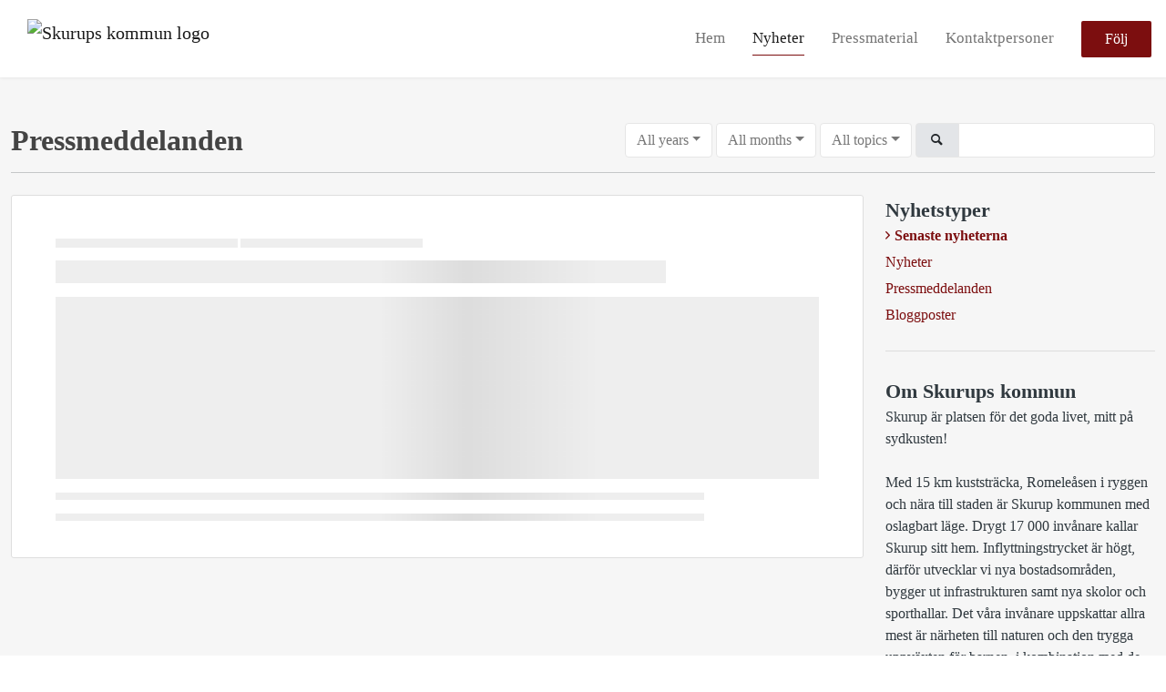

--- FILE ---
content_type: text/html; charset=utf-8
request_url: https://press.skurup.se/posts/pressreleases?topicId=8682
body_size: 5225
content:
<!DOCTYPE html><html lang="en"><head>
    <link rel="canonical" href="https://press.skurup.se/posts">
    <title>Skurups kommun - Pressmeddelanden</title>
    <base href="/">

    <link rel="icon" id="appFavicon" href="content/imgs/logos/favicon.png">
    <meta charset="utf-8">
    <meta name="viewport" content="width=device-width, initial-scale=1">
<link rel="stylesheet" href="styles.44392e79409b911e.css"><link href="https://use.typekit.net/ill5vrt.css" type="text/css" rel="stylesheet" media="screen,print" id="typekit-font"><meta property="og:url" content="press.skurup.se"><meta property="og:title" content="Skurups kommun - Pressmeddelanden"><meta property="og:type" content="website"><meta property="og:image" content="https://cdn.filestackcontent.com/ADl2KZuKDRbS7BbbwOreQz/auto_image/resize=width:1200,height:627,fit:clip,align:top/EetXihXQCu2xWgn9DRRq"><meta property="og:image:width" content="1200"><meta property="og:image:height" content="627"><meta property="og:description" content="Skurup är platsen för det goda livet, mitt på sydkusten!

Med 15 km kuststräcka, Romeleåsen i ryggen och nära till staden är Skurup kommunen med oslagbart läge. Drygt 17 000 invånare kallar Skurup sitt hem. Inflyttningstrycket är högt, därför utvecklar vi nya bostadsområden, bygger ut infrastrukturen samt nya skolor och sporthallar. Det våra invånare uppskattar allra mest är närheten till naturen och den trygga uppväxten för barnen, i kombination med de utmärkta kommunikationerna och ett blomstrande näringsliv.

Med stark infrastruktur, strategiskt läge och bra tomtmark är Skurup en magnet för nyetableringar.

www.skurup.se"><meta name="description" content="Skurup är platsen för det goda livet, mitt på sydkusten!

Med 15 km kuststräcka, Romeleåsen i ryggen och nära till staden är Skurup kommunen med oslagbart läge. Drygt 17 000 invånare kallar Skurup sitt hem. Inflyttningstrycket är högt, därför utvecklar vi nya bostadsområden, bygger ut infrastrukturen samt nya skolor och sporthallar. Det våra invånare uppskattar allra mest är närheten till naturen och den trygga uppväxten för barnen, i kombination med de utmärkta kommunikationerna och ett blomstrande näringsliv.

Med stark infrastruktur, strategiskt läge och bra tomtmark är Skurup en magnet för nyetableringar.

www.skurup.se"><meta name="twitter:card" content="summary_large_image"><meta name="google-site-verification" content="Lt5IOS5kSjXPXWo0P3e_5pWZVjC01p-h1D71xqsJp5A"><meta name="robots" content="noindex, nofollow"></head>

<body>
    <style id="newsroom_styles">


body{
    font-family: Roboto
}

.btn{
    font-family: Roboto
}

h1,h2,h3,h4,h5,h6{
    font-family: Roboto
}

a{
    color: #7c0e0f
}
a:hover{
    color: #7c0e0f;
   opacity: 0.8;
}
.lSSlideOuter .lSPager.lSpg > li:hover a, .lSSlideOuter .lSPager.lSpg > li.active a {
    background-color: #7c0e0f
   ;
}
.content-container h1 .seperator {
    background-color: #7c0e0f
   ;
}

.navbar .nav-item .nav-link.active {
    border-color: #7c0e0f;
}

.view-more-button-container .btn {
    background: #7c0e0f;
}

.color-newsroom-accent-color{
    color: #7c0e0f;
}

.bg-color-newsroom-accent-color{
    background: #7c0e0f;
}

.item-list-boxed ul li .box .read-more-container{
    background-color: #7c0e0f;
}

.item-list-boxed ul li .box .social-icons{
    color: #7c0e0f;
}
.btn.btn-default {
    background-color: #7c0e0f;
    border-color: #7c0e0f;
    color: #fff;
    border-radius:2px;
}
.btn.btn-default:hover {
    background-color: #7c0e0f;
    border-color: #7c0e0f;
    color: #fff;
    opacity:0.5;
}

.newsroom-section-loader .circular, .newsroom-loader .circular{
    stroke: #7c0e0f;
}

.item-list .list-no-items {
    background-color: #7c0e0f;
}

.modal .modal-dialog .modal-content {
    border-color: #7c0e0f;
}
.control-checkbox:hover input:not([disabled]):checked ~ .indicator, .control-checkbox .control input:checked:focus ~ .indicator {
    background: #7c0e0f;
}

.control-checkbox input:checked:not([disabled]) ~ .indicator {
    background: #7c0e0f;
}

.btn.btn-sm {
    padding: .25rem .5rem;
    font-size: .875rem;
    line-height: 1.5;
    border-radius: .2rem;
}

.btn{
    font-size: 1rem;
    padding: .375rem .75rem;
}

.dropdown .dropdown-menu .dropdown-item.active,.dropup .dropdown-menu .dropdown-item.active {
    color: #7c0e0f
}

.cookie-consent-container{
    background: #7c0e0f;
}


ngb-pagination .page-item.active .page-link {
        color: #fff;
        background-color: #7c0e0f;
        border-color: #7c0e0f;
    }
ngb-pagination .page-link:hover {
    color: #7c0e0f;
}

.press-kit-card .media-list .dataobject-item .info-container {
    background-color: #7c0e0f;
}
</style>
    <style id="custom_styles">.newsroom-hero-container {
    height: 70vh;
    position: relative;
    overflow: hidden;
}

.newsroom-hero-container .image-container {
    background-position: top center;
}

.btn.btn-round {
    border-radius: 0px;
}

.newsroom-hero-container .content .title {
    color: #fff;
    font-weight: 900;
    font-size: 75px;
}

.powered-by-footer {
background-color: #7C0E0F;
color: #fff;
}</style>
    <notified-newsroom ng-version="19.2.15" ng-server-context="other"><router-outlet></router-outlet><ng-component><!----><div class="newsroom-wrapper newsroom-pressreleases?topicId=8682"><div class="newsroom-top-nav"><nav id="main-navbar" class="navbar navbar-expand-lg navbar-light bg-faded fixed-top"><!----><a class="navbar-brand" href="/"><img class="img-fluid" src="https://cdn.filestackcontent.com/auto_image/PoKfjVlPRo6iedJ0wvCg" alt="Skurups kommun  logo"><!----></a><!----><button type="button" data-bs-toggle="collapse" data-bs-target="#navbarSupportedContent" aria-controls="navbarSupportedContent" aria-expanded="false" aria-label="Toggle navigation" class="navbar-toggler"><span class="navbar-toggler-icon"></span></button><div class="collapse navbar-collapse"><button type="button" class="mobile-toggle-cancel"><i class="icon-cancel-1"></i></button><ul class="navbar-nav ms-auto"><li class="nav-item"><a routerlinkactive="active" class="nav-link" href="/">Hem</a></li><!----><li class="nav-item"><a routerlinkactive="active" class="nav-link active" href="/posts">Nyheter</a></li><!----><li class="nav-item"><a routerlinkactive="active" class="nav-link" href="/presskits">Pressmaterial</a></li><!----><li class="nav-item"><a routerlinkactive="active" class="nav-link" href="/contacts">Kontaktpersoner</a></li><!----><!----><!----><!----><!----><!----><!----><!----><!----><li id="follow-button-menu" class="nav-item"><button type="button" class="btn btn-default pe-4 ps-4">Följ</button></li></ul></div></nav></div><!----><!----><div class="newsroom-content"><router-outlet></router-outlet><ng-component><div id="pressreleases" class="content-container bg-grey min-height-100"><div class="container"><div class="row"><div class="col-lg-12 mb-2 order-first"><div class="d-sm-flex d-block"><h1 class="d-flex flex-wrap align-items-center text-20 text-bold m-0"> Pressmeddelanden </h1><div class="d-flex ms-auto"><div ngbdropdown="" class="d-inline-block"><button ngbdropdowntoggle="" class="dropdown-toggle btn btn-white btn-filter-menu me-1" aria-expanded="false">All years</button><div ngbdropdownmenu="" class="dropdown-menu small-menu"><a queryparamshandling="merge" rel="nofollow" class="dropdown-item pointer active" href="/posts/pressreleases?topicId=8682">All years</a><!----></div></div><div ngbdropdown="" class="d-inline-block"><button ngbdropdowntoggle="" class="dropdown-toggle btn btn-white btn-filter-menu me-1" aria-expanded="false">All months</button><div ngbdropdownmenu="" class="dropdown-menu"><a queryparamshandling="merge" rel="nofollow" class="dropdown-item pointer active" href="/posts/pressreleases?topicId=8682">All months</a><a queryparamshandling="merge" rel="nofollow" class="dropdown-item pointer" href="/posts/pressreleases?topicId=8682&amp;month=1">January</a><a queryparamshandling="merge" rel="nofollow" class="dropdown-item pointer" href="/posts/pressreleases?topicId=8682&amp;month=2">February</a><a queryparamshandling="merge" rel="nofollow" class="dropdown-item pointer" href="/posts/pressreleases?topicId=8682&amp;month=3">March</a><a queryparamshandling="merge" rel="nofollow" class="dropdown-item pointer" href="/posts/pressreleases?topicId=8682&amp;month=4">April</a><a queryparamshandling="merge" rel="nofollow" class="dropdown-item pointer" href="/posts/pressreleases?topicId=8682&amp;month=5">May</a><a queryparamshandling="merge" rel="nofollow" class="dropdown-item pointer" href="/posts/pressreleases?topicId=8682&amp;month=6">June</a><a queryparamshandling="merge" rel="nofollow" class="dropdown-item pointer" href="/posts/pressreleases?topicId=8682&amp;month=7">July</a><a queryparamshandling="merge" rel="nofollow" class="dropdown-item pointer" href="/posts/pressreleases?topicId=8682&amp;month=8">August</a><a queryparamshandling="merge" rel="nofollow" class="dropdown-item pointer" href="/posts/pressreleases?topicId=8682&amp;month=9">September</a><a queryparamshandling="merge" rel="nofollow" class="dropdown-item pointer" href="/posts/pressreleases?topicId=8682&amp;month=10">October</a><a queryparamshandling="merge" rel="nofollow" class="dropdown-item pointer" href="/posts/pressreleases?topicId=8682&amp;month=11">November</a><a queryparamshandling="merge" rel="nofollow" class="dropdown-item pointer" href="/posts/pressreleases?topicId=8682&amp;month=12">December</a><!----></div></div><div ngbdropdown="" class="d-inline-block"><button ngbdropdowntoggle="" class="dropdown-toggle btn btn-white btn-filter-menu me-1" aria-expanded="false">All topics</button><div ngbdropdownmenu="" class="dropdown-menu small-menu"><a queryparamshandling="merge" rel="nofollow" class="dropdown-item pointer active" href="/posts/pressreleases">All topics</a><!----></div></div><div class="input-group"><span class="input-group-text"><i class="icon-search-1"></i></span><input type="text" class="form-control mt-1 mt-sm-0 ng-untouched ng-pristine ng-valid" value=""></div></div></div><hr></div><div id="news-list" class="col-lg-9 order-last order-lg-first"><!----><div infinite-scroll="" class="item-list"><!----><div class="item-list"><pressreleases-loader><div class="item item-loader"><div class="published animate-shimmer"></div><div class="type animate-shimmer"></div><div class="title animate-shimmer"></div><div class="image-container animate-shimmer"></div><div class="summary animate-shimmer"></div><div class="summary animate-shimmer"></div></div></pressreleases-loader></div><!----><!----></div></div><div id="news-sidebar" class="col-lg-3 order-first order-lg-last"><div id="sidebar-news-types" class="sidebar-widget categories"><div class="title">Nyhetstyper </div><a queryparamshandling="merge" class="color-newsroom-accent-color d-block text-bold" href="/posts?topicId=8682">Senaste nyheterna</a><a queryparamshandling="merge" class="color-newsroom-accent-color d-block" href="/posts/news?topicId=8682">Nyheter</a><a queryparamshandling="merge" class="color-newsroom-accent-color d-block" href="/posts/pressreleases?topicId=8682">Pressmeddelanden</a><a queryparamshandling="merge" class="color-newsroom-accent-color d-block" href="/posts/blogposts?topicId=8682">Bloggposter</a><!----></div><div id="sidebar-about" class="sidebar-widget hidden-tablet-down"><div class="title"> Om Skurups kommun  </div><div class="pre-wrap">Skurup är platsen för det goda livet, mitt på sydkusten!

Med 15 km kuststräcka, Romeleåsen i ryggen och nära till staden är Skurup kommunen med oslagbart läge. Drygt 17 000 invånare kallar Skurup sitt hem. Inflyttningstrycket är högt, därför utvecklar vi nya bostadsområden, bygger ut infrastrukturen samt nya skolor och sporthallar. Det våra invånare uppskattar allra mest är närheten till naturen och den trygga uppväxten för barnen, i kombination med de utmärkta kommunikationerna och ett blomstrande näringsliv.

Med stark infrastruktur, strategiskt läge och bra tomtmark är Skurup en magnet för nyetableringar.

www.skurup.se</div></div><!----><div id="sidebar-contacts" class="sidebar-widget hidden-tablet-down"><div class="title"> Kontaktpersoner </div><!----></div></div></div></div></div><!----><!----></ng-component><!----></div><div class="powered-by-footer"><div class="container"><div class="row justify-content-center"><div class="subscribe-rss col-lg-6"><div class="icon-rss-1">Follow us</div><ul class="rss-feed-list"><li><a rel="nofollow" target="_blank" class="ms-1" href="https://api.client.notified.com/api/rss/publish/view/14363?type=news">Nyheter (RSS)</a></li><li><a rel="nofollow" target="_blank" class="ms-1" href="https://api.client.notified.com/api/rss/publish/view/14363?type=press">Pressmeddelanden (RSS)</a></li><li><a rel="nofollow" target="_blank" class="ms-1" href="https://api.client.notified.com/api/rss/publish/view/14363?type=blog">Bloggposter (RSS)</a></li></ul></div><div class="col-lg-6"><a href="https://notified.com" rel="nofollow" target="_blank"><img src="../../content/imgs/logos/logo_square.svg" alt="Notified logo">Powered by Notified</a></div></div></div></div></div><loader-container><!----></loader-container></ng-component><!----></notified-newsroom>

    <script src="https://cdnjs.cloudflare.com/ajax/libs/limonte-sweetalert2/6.9.1/sweetalert2.min.js"></script>
    <script src="https://cdnjs.cloudflare.com/ajax/libs/jquery/3.5.0/jquery.min.js"></script>
    <script src="content/js/lightslider.min.js"></script>
    <script src="content/js/webfont.js"></script>
<script src="runtime.721fa7db6c49c754.js" type="module"></script><script src="polyfills.43efefecfd2cbc08.js" type="module"></script><script src="main.197fc250a44c121d.js" type="module"></script>


<script id="ng-state" type="application/json">{"viewModelKey":{"name":"Skurups kommun","sluggedName":"skurups-kommun","roomId":14363,"isPublic":true,"cameViaCustomDomain":true,"googleAnalyticsTrackingId":null,"googleAnalytics4TrackingId":null,"googleAnalyticsDisabled":false,"cookieConsentEnabled":true,"googleSiteVerificationToken":"Lt5IOS5kSjXPXWo0P3e_5pWZVjC01p-h1D71xqsJp5A","companyInfo":{"publishRoomId":14363,"about":"Skurup är platsen för det goda livet, mitt på sydkusten!\n\nMed 15 km kuststräcka, Romeleåsen i ryggen och nära till staden är Skurup kommunen med oslagbart läge. Drygt 17 000 invånare kallar Skurup sitt hem. Inflyttningstrycket är högt, därför utvecklar vi nya bostadsområden, bygger ut infrastrukturen samt nya skolor och sporthallar. Det våra invånare uppskattar allra mest är närheten till naturen och den trygga uppväxten för barnen, i kombination med de utmärkta kommunikationerna och ett blomstrande näringsliv.\n\nMed stark infrastruktur, strategiskt läge och bra tomtmark är Skurup en magnet för nyetableringar.\n\nwww.skurup.se","name":"Skurups kommun ","hostedNewsroomDomain":"press.skurup.se"},"roomSettings":{"publishRoomId":0,"logoUrl":"https://cdn.filestackcontent.com/auto_image/PoKfjVlPRo6iedJ0wvCg","mailLogoUrl":"https://cdn.filestackcontent.com/auto_image/PoKfjVlPRo6iedJ0wvCg","favIconUrl":"","accentColor":"#7c0e0f","headerTitle":"Skurups kommun","headerSubtitle":"PRESSRUM","headerImageUrl":"https://cdn.filestackcontent.com/EetXihXQCu2xWgn9DRRq","headerBlurLevel":0,"headerTextColor":"rgb(255,255,255)","headerBackgroundColor":"rgba(209,209,209,0)","headerFollowButtonBackgroundColor":"rgb(255,255,255)","headerFollowButtonTextColor":"rgb(83,183,232)","headerWidgetActive":null,"headerWidgetSpeed":null,"headerWidgetAutoplay":null,"roomMenuEnabledHome":true,"roomMenuEnabledNews":true,"roomMenuEnabledContent":true,"roomMenuEnabledContacts":true,"customMenuItemUrl1":null,"customMenuItemName1":null,"customMenuItemUrl2":null,"customMenuItemName2":null,"customMenuItemUrl3":null,"customMenuItemName3":null,"customMenuItemUrl4":null,"customMenuItemName4":null,"customMenuItemUrl5":null,"customMenuItemName5":null,"customMenuItemUrl6":null,"customMenuItemName6":null,"customMenuItemUrl7":null,"customMenuItemName7":null,"customMenuItemUrl8":null,"customMenuItemName8":null,"customCss":".newsroom-hero-container {\n    height: 70vh;\n    position: relative;\n    overflow: hidden;\n}\n\n.newsroom-hero-container .image-container {\n    background-position: top center;\n}\n\n.btn.btn-round {\n    border-radius: 0px;\n}\n\n.newsroom-hero-container .content .title {\n    color: #fff;\n    font-weight: 900;\n    font-size: 75px;\n}\n\n.powered-by-footer {\nbackground-color: #7C0E0F;\ncolor: #fff;\n}","headingFontFamily":{"type":"googleFont","fontName":"Roboto","externalId":"Roboto","cssSelector":"Roboto"},"paragraphFontFamily":{"type":"googleFont","fontName":"Roboto","externalId":"Roboto","cssSelector":"Roboto"},"typeKitId":null,"logoHref":null},"publishRoomLabel":{"language":"english","publishRoomId":14363,"pressRelease":"Pressmeddelande","pressReleases":"Pressmeddelanden","regulatoryPressRelease":"Regulatory press release","regulatoryPressReleases":"Regulatory press releases","readMore":"Läs mer","readAllPressReleases":"Läs alla nyheter","about":"Om","home":"Hem","content":"Pressmaterial","contacts":"Kontaktpersoner","readAllBlogPosts":"Läs alla bloggposter","viewMore":"Visa fler","view":"Visa","news":"Nyheter","blogPosts":"Bloggposter","blogPost":"Bloggpost","newsPost":"Nyhet","newsPosts":"Nyheter","latestNews":"Senaste nyheterna","topics":"Ämnen","newsTypes":"Nyhetstyper","noMoreItems":"Inga fler nyheter","relatedLinks":"Relaterade länkar","relatedFiles":"Relaterad media","relatedPressKits":"Relaterade presskit","relatedPosts":"Relaterade nyheter","download":"Ladda ned","fileType":"Filtyp","license":"Licens","size":"Storlek","follow":"Följ","name":"Namn","yourEmailAddress":"Din email adress","privacyConcent":"Jag godkänner att min personliga uppgifter hanteras i enlighet med Integritetspolicyn","privacyText":"Genom att välja att följa nyhetsrummet kommer dina personuppgifter behandlas av ägaren till nyhetsrummet. Du kommer periodvis att få nyheter som avsändaren bedömer vara av intresse för dig skickat till din e-post.\n                    ","enterMailText":"Skriv in din email adress och namn för att börja få nyheter från","sendingConfirmMailText":"Vi skickar ett bekräftelse mail till din epost","verifyMailText":"Kolla efter bekräftelse mailet i din inbox och klicka på verfiera länken.","mailShareTitle":"Share this post on social media","allTopics":"All topics","allYears":"All years","allMonths":"All months","january":"January","february":"February","march":"March","april":"April","may":"May","june":"June","july":"July","august":"August","september":"September","october":"October","november":"November","december":"December","noItemsExist":"There are no news posts that match your filter or search.","emailIsRequired":"Email is required","invalidEmail":"Invalid email","unsubscribePrivacyPolicy":"You may unsubscribe from these communications at any time. For more information, please read our","privacyPolicy":"Privacy Policy","tickToFollow":"You need to tick this box to be able to follow newsroom.","close":"Close","cookieConsentDescription":"Notified's websites use cookies to ensure that we give you the best experience when you visit our websites or use our Services. If you continue without changing your browser settings, you are agreeing to our use of cookies. Find out more by reading our \u003Ca href='https://www.notified.com/privacy' target='_blank'>privacy policy\u003C/a>","accept":"Accept","reject":"Reject","photographer":"Photographer"},"customFonts":[],"gnwPressReleaseFeedUrl":null,"hasRegulatoryPressReleases":false}}</script></body></html>